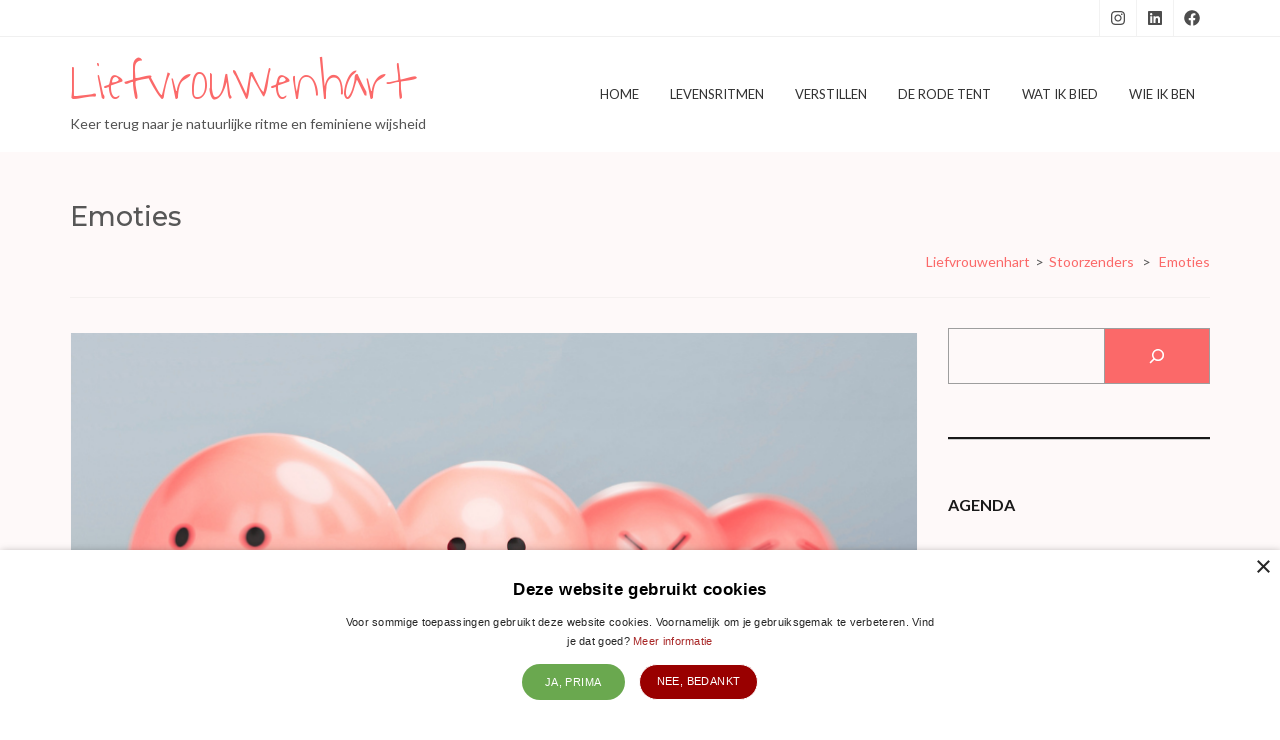

--- FILE ---
content_type: text/html; charset=UTF-8
request_url: https://liefvrouwenhart.nl/stoorzenders/emoties/
body_size: 82431
content:
<!DOCTYPE html>
<html lang="nl-NL">
<head itemscope itemtype="https://schema.org/WebSite">
<meta charset="UTF-8">
<meta name="viewport" content="width=device-width, initial-scale=1">
<link rel="profile" href="https://gmpg.org/xfn/11">
<link rel="pingback" href="https://liefvrouwenhart.nl/xmlrpc.php">

<title>Emoties &#8211; Liefvrouwenhart</title>
<meta name='robots' content='max-image-preview:large' />
<link rel='dns-prefetch' href='//fonts.googleapis.com' />
<link rel="alternate" type="application/rss+xml" title="Liefvrouwenhart &raquo; feed" href="https://liefvrouwenhart.nl/feed/" />
<link rel="alternate" type="application/rss+xml" title="Liefvrouwenhart &raquo; reacties feed" href="https://liefvrouwenhart.nl/comments/feed/" />
<link rel="alternate" title="oEmbed (JSON)" type="application/json+oembed" href="https://liefvrouwenhart.nl/wp-json/oembed/1.0/embed?url=https%3A%2F%2Fliefvrouwenhart.nl%2Fstoorzenders%2Femoties%2F" />
<link rel="alternate" title="oEmbed (XML)" type="text/xml+oembed" href="https://liefvrouwenhart.nl/wp-json/oembed/1.0/embed?url=https%3A%2F%2Fliefvrouwenhart.nl%2Fstoorzenders%2Femoties%2F&#038;format=xml" />
<style id='wp-img-auto-sizes-contain-inline-css' type='text/css'>
img:is([sizes=auto i],[sizes^="auto," i]){contain-intrinsic-size:3000px 1500px}
/*# sourceURL=wp-img-auto-sizes-contain-inline-css */
</style>
<style id='wp-emoji-styles-inline-css' type='text/css'>

	img.wp-smiley, img.emoji {
		display: inline !important;
		border: none !important;
		box-shadow: none !important;
		height: 1em !important;
		width: 1em !important;
		margin: 0 0.07em !important;
		vertical-align: -0.1em !important;
		background: none !important;
		padding: 0 !important;
	}
/*# sourceURL=wp-emoji-styles-inline-css */
</style>
<style id='wp-block-library-inline-css' type='text/css'>
:root{--wp-block-synced-color:#7a00df;--wp-block-synced-color--rgb:122,0,223;--wp-bound-block-color:var(--wp-block-synced-color);--wp-editor-canvas-background:#ddd;--wp-admin-theme-color:#007cba;--wp-admin-theme-color--rgb:0,124,186;--wp-admin-theme-color-darker-10:#006ba1;--wp-admin-theme-color-darker-10--rgb:0,107,160.5;--wp-admin-theme-color-darker-20:#005a87;--wp-admin-theme-color-darker-20--rgb:0,90,135;--wp-admin-border-width-focus:2px}@media (min-resolution:192dpi){:root{--wp-admin-border-width-focus:1.5px}}.wp-element-button{cursor:pointer}:root .has-very-light-gray-background-color{background-color:#eee}:root .has-very-dark-gray-background-color{background-color:#313131}:root .has-very-light-gray-color{color:#eee}:root .has-very-dark-gray-color{color:#313131}:root .has-vivid-green-cyan-to-vivid-cyan-blue-gradient-background{background:linear-gradient(135deg,#00d084,#0693e3)}:root .has-purple-crush-gradient-background{background:linear-gradient(135deg,#34e2e4,#4721fb 50%,#ab1dfe)}:root .has-hazy-dawn-gradient-background{background:linear-gradient(135deg,#faaca8,#dad0ec)}:root .has-subdued-olive-gradient-background{background:linear-gradient(135deg,#fafae1,#67a671)}:root .has-atomic-cream-gradient-background{background:linear-gradient(135deg,#fdd79a,#004a59)}:root .has-nightshade-gradient-background{background:linear-gradient(135deg,#330968,#31cdcf)}:root .has-midnight-gradient-background{background:linear-gradient(135deg,#020381,#2874fc)}:root{--wp--preset--font-size--normal:16px;--wp--preset--font-size--huge:42px}.has-regular-font-size{font-size:1em}.has-larger-font-size{font-size:2.625em}.has-normal-font-size{font-size:var(--wp--preset--font-size--normal)}.has-huge-font-size{font-size:var(--wp--preset--font-size--huge)}.has-text-align-center{text-align:center}.has-text-align-left{text-align:left}.has-text-align-right{text-align:right}.has-fit-text{white-space:nowrap!important}#end-resizable-editor-section{display:none}.aligncenter{clear:both}.items-justified-left{justify-content:flex-start}.items-justified-center{justify-content:center}.items-justified-right{justify-content:flex-end}.items-justified-space-between{justify-content:space-between}.screen-reader-text{border:0;clip-path:inset(50%);height:1px;margin:-1px;overflow:hidden;padding:0;position:absolute;width:1px;word-wrap:normal!important}.screen-reader-text:focus{background-color:#ddd;clip-path:none;color:#444;display:block;font-size:1em;height:auto;left:5px;line-height:normal;padding:15px 23px 14px;text-decoration:none;top:5px;width:auto;z-index:100000}html :where(.has-border-color){border-style:solid}html :where([style*=border-top-color]){border-top-style:solid}html :where([style*=border-right-color]){border-right-style:solid}html :where([style*=border-bottom-color]){border-bottom-style:solid}html :where([style*=border-left-color]){border-left-style:solid}html :where([style*=border-width]){border-style:solid}html :where([style*=border-top-width]){border-top-style:solid}html :where([style*=border-right-width]){border-right-style:solid}html :where([style*=border-bottom-width]){border-bottom-style:solid}html :where([style*=border-left-width]){border-left-style:solid}html :where(img[class*=wp-image-]){height:auto;max-width:100%}:where(figure){margin:0 0 1em}html :where(.is-position-sticky){--wp-admin--admin-bar--position-offset:var(--wp-admin--admin-bar--height,0px)}@media screen and (max-width:600px){html :where(.is-position-sticky){--wp-admin--admin-bar--position-offset:0px}}

/*# sourceURL=wp-block-library-inline-css */
</style><style id='wp-block-heading-inline-css' type='text/css'>
h1:where(.wp-block-heading).has-background,h2:where(.wp-block-heading).has-background,h3:where(.wp-block-heading).has-background,h4:where(.wp-block-heading).has-background,h5:where(.wp-block-heading).has-background,h6:where(.wp-block-heading).has-background{padding:1.25em 2.375em}h1.has-text-align-left[style*=writing-mode]:where([style*=vertical-lr]),h1.has-text-align-right[style*=writing-mode]:where([style*=vertical-rl]),h2.has-text-align-left[style*=writing-mode]:where([style*=vertical-lr]),h2.has-text-align-right[style*=writing-mode]:where([style*=vertical-rl]),h3.has-text-align-left[style*=writing-mode]:where([style*=vertical-lr]),h3.has-text-align-right[style*=writing-mode]:where([style*=vertical-rl]),h4.has-text-align-left[style*=writing-mode]:where([style*=vertical-lr]),h4.has-text-align-right[style*=writing-mode]:where([style*=vertical-rl]),h5.has-text-align-left[style*=writing-mode]:where([style*=vertical-lr]),h5.has-text-align-right[style*=writing-mode]:where([style*=vertical-rl]),h6.has-text-align-left[style*=writing-mode]:where([style*=vertical-lr]),h6.has-text-align-right[style*=writing-mode]:where([style*=vertical-rl]){rotate:180deg}
/*# sourceURL=https://liefvrouwenhart.nl/wp-includes/blocks/heading/style.min.css */
</style>
<style id='wp-block-latest-posts-inline-css' type='text/css'>
.wp-block-latest-posts{box-sizing:border-box}.wp-block-latest-posts.alignleft{margin-right:2em}.wp-block-latest-posts.alignright{margin-left:2em}.wp-block-latest-posts.wp-block-latest-posts__list{list-style:none}.wp-block-latest-posts.wp-block-latest-posts__list li{clear:both;overflow-wrap:break-word}.wp-block-latest-posts.is-grid{display:flex;flex-wrap:wrap}.wp-block-latest-posts.is-grid li{margin:0 1.25em 1.25em 0;width:100%}@media (min-width:600px){.wp-block-latest-posts.columns-2 li{width:calc(50% - .625em)}.wp-block-latest-posts.columns-2 li:nth-child(2n){margin-right:0}.wp-block-latest-posts.columns-3 li{width:calc(33.33333% - .83333em)}.wp-block-latest-posts.columns-3 li:nth-child(3n){margin-right:0}.wp-block-latest-posts.columns-4 li{width:calc(25% - .9375em)}.wp-block-latest-posts.columns-4 li:nth-child(4n){margin-right:0}.wp-block-latest-posts.columns-5 li{width:calc(20% - 1em)}.wp-block-latest-posts.columns-5 li:nth-child(5n){margin-right:0}.wp-block-latest-posts.columns-6 li{width:calc(16.66667% - 1.04167em)}.wp-block-latest-posts.columns-6 li:nth-child(6n){margin-right:0}}:root :where(.wp-block-latest-posts.is-grid){padding:0}:root :where(.wp-block-latest-posts.wp-block-latest-posts__list){padding-left:0}.wp-block-latest-posts__post-author,.wp-block-latest-posts__post-date{display:block;font-size:.8125em}.wp-block-latest-posts__post-excerpt,.wp-block-latest-posts__post-full-content{margin-bottom:1em;margin-top:.5em}.wp-block-latest-posts__featured-image a{display:inline-block}.wp-block-latest-posts__featured-image img{height:auto;max-width:100%;width:auto}.wp-block-latest-posts__featured-image.alignleft{float:left;margin-right:1em}.wp-block-latest-posts__featured-image.alignright{float:right;margin-left:1em}.wp-block-latest-posts__featured-image.aligncenter{margin-bottom:1em;text-align:center}
/*# sourceURL=https://liefvrouwenhart.nl/wp-includes/blocks/latest-posts/style.min.css */
</style>
<style id='wp-block-list-inline-css' type='text/css'>
ol,ul{box-sizing:border-box}:root :where(.wp-block-list.has-background){padding:1.25em 2.375em}
/*# sourceURL=https://liefvrouwenhart.nl/wp-includes/blocks/list/style.min.css */
</style>
<style id='wp-block-search-inline-css' type='text/css'>
.wp-block-search__button{margin-left:10px;word-break:normal}.wp-block-search__button.has-icon{line-height:0}.wp-block-search__button svg{height:1.25em;min-height:24px;min-width:24px;width:1.25em;fill:currentColor;vertical-align:text-bottom}:where(.wp-block-search__button){border:1px solid #ccc;padding:6px 10px}.wp-block-search__inside-wrapper{display:flex;flex:auto;flex-wrap:nowrap;max-width:100%}.wp-block-search__label{width:100%}.wp-block-search.wp-block-search__button-only .wp-block-search__button{box-sizing:border-box;display:flex;flex-shrink:0;justify-content:center;margin-left:0;max-width:100%}.wp-block-search.wp-block-search__button-only .wp-block-search__inside-wrapper{min-width:0!important;transition-property:width}.wp-block-search.wp-block-search__button-only .wp-block-search__input{flex-basis:100%;transition-duration:.3s}.wp-block-search.wp-block-search__button-only.wp-block-search__searchfield-hidden,.wp-block-search.wp-block-search__button-only.wp-block-search__searchfield-hidden .wp-block-search__inside-wrapper{overflow:hidden}.wp-block-search.wp-block-search__button-only.wp-block-search__searchfield-hidden .wp-block-search__input{border-left-width:0!important;border-right-width:0!important;flex-basis:0;flex-grow:0;margin:0;min-width:0!important;padding-left:0!important;padding-right:0!important;width:0!important}:where(.wp-block-search__input){appearance:none;border:1px solid #949494;flex-grow:1;font-family:inherit;font-size:inherit;font-style:inherit;font-weight:inherit;letter-spacing:inherit;line-height:inherit;margin-left:0;margin-right:0;min-width:3rem;padding:8px;text-decoration:unset!important;text-transform:inherit}:where(.wp-block-search__button-inside .wp-block-search__inside-wrapper){background-color:#fff;border:1px solid #949494;box-sizing:border-box;padding:4px}:where(.wp-block-search__button-inside .wp-block-search__inside-wrapper) .wp-block-search__input{border:none;border-radius:0;padding:0 4px}:where(.wp-block-search__button-inside .wp-block-search__inside-wrapper) .wp-block-search__input:focus{outline:none}:where(.wp-block-search__button-inside .wp-block-search__inside-wrapper) :where(.wp-block-search__button){padding:4px 8px}.wp-block-search.aligncenter .wp-block-search__inside-wrapper{margin:auto}.wp-block[data-align=right] .wp-block-search.wp-block-search__button-only .wp-block-search__inside-wrapper{float:right}
/*# sourceURL=https://liefvrouwenhart.nl/wp-includes/blocks/search/style.min.css */
</style>
<style id='wp-block-columns-inline-css' type='text/css'>
.wp-block-columns{box-sizing:border-box;display:flex;flex-wrap:wrap!important}@media (min-width:782px){.wp-block-columns{flex-wrap:nowrap!important}}.wp-block-columns{align-items:normal!important}.wp-block-columns.are-vertically-aligned-top{align-items:flex-start}.wp-block-columns.are-vertically-aligned-center{align-items:center}.wp-block-columns.are-vertically-aligned-bottom{align-items:flex-end}@media (max-width:781px){.wp-block-columns:not(.is-not-stacked-on-mobile)>.wp-block-column{flex-basis:100%!important}}@media (min-width:782px){.wp-block-columns:not(.is-not-stacked-on-mobile)>.wp-block-column{flex-basis:0;flex-grow:1}.wp-block-columns:not(.is-not-stacked-on-mobile)>.wp-block-column[style*=flex-basis]{flex-grow:0}}.wp-block-columns.is-not-stacked-on-mobile{flex-wrap:nowrap!important}.wp-block-columns.is-not-stacked-on-mobile>.wp-block-column{flex-basis:0;flex-grow:1}.wp-block-columns.is-not-stacked-on-mobile>.wp-block-column[style*=flex-basis]{flex-grow:0}:where(.wp-block-columns){margin-bottom:1.75em}:where(.wp-block-columns.has-background){padding:1.25em 2.375em}.wp-block-column{flex-grow:1;min-width:0;overflow-wrap:break-word;word-break:break-word}.wp-block-column.is-vertically-aligned-top{align-self:flex-start}.wp-block-column.is-vertically-aligned-center{align-self:center}.wp-block-column.is-vertically-aligned-bottom{align-self:flex-end}.wp-block-column.is-vertically-aligned-stretch{align-self:stretch}.wp-block-column.is-vertically-aligned-bottom,.wp-block-column.is-vertically-aligned-center,.wp-block-column.is-vertically-aligned-top{width:100%}
/*# sourceURL=https://liefvrouwenhart.nl/wp-includes/blocks/columns/style.min.css */
</style>
<style id='wp-block-paragraph-inline-css' type='text/css'>
.is-small-text{font-size:.875em}.is-regular-text{font-size:1em}.is-large-text{font-size:2.25em}.is-larger-text{font-size:3em}.has-drop-cap:not(:focus):first-letter{float:left;font-size:8.4em;font-style:normal;font-weight:100;line-height:.68;margin:.05em .1em 0 0;text-transform:uppercase}body.rtl .has-drop-cap:not(:focus):first-letter{float:none;margin-left:.1em}p.has-drop-cap.has-background{overflow:hidden}:root :where(p.has-background){padding:1.25em 2.375em}:where(p.has-text-color:not(.has-link-color)) a{color:inherit}p.has-text-align-left[style*="writing-mode:vertical-lr"],p.has-text-align-right[style*="writing-mode:vertical-rl"]{rotate:180deg}
/*# sourceURL=https://liefvrouwenhart.nl/wp-includes/blocks/paragraph/style.min.css */
</style>
<style id='wp-block-separator-inline-css' type='text/css'>
@charset "UTF-8";.wp-block-separator{border:none;border-top:2px solid}:root :where(.wp-block-separator.is-style-dots){height:auto;line-height:1;text-align:center}:root :where(.wp-block-separator.is-style-dots):before{color:currentColor;content:"···";font-family:serif;font-size:1.5em;letter-spacing:2em;padding-left:2em}.wp-block-separator.is-style-dots{background:none!important;border:none!important}
/*# sourceURL=https://liefvrouwenhart.nl/wp-includes/blocks/separator/style.min.css */
</style>
<style id='wp-block-spacer-inline-css' type='text/css'>
.wp-block-spacer{clear:both}
/*# sourceURL=https://liefvrouwenhart.nl/wp-includes/blocks/spacer/style.min.css */
</style>
<style id='global-styles-inline-css' type='text/css'>
:root{--wp--preset--aspect-ratio--square: 1;--wp--preset--aspect-ratio--4-3: 4/3;--wp--preset--aspect-ratio--3-4: 3/4;--wp--preset--aspect-ratio--3-2: 3/2;--wp--preset--aspect-ratio--2-3: 2/3;--wp--preset--aspect-ratio--16-9: 16/9;--wp--preset--aspect-ratio--9-16: 9/16;--wp--preset--color--black: #000000;--wp--preset--color--cyan-bluish-gray: #abb8c3;--wp--preset--color--white: #ffffff;--wp--preset--color--pale-pink: #f78da7;--wp--preset--color--vivid-red: #cf2e2e;--wp--preset--color--luminous-vivid-orange: #ff6900;--wp--preset--color--luminous-vivid-amber: #fcb900;--wp--preset--color--light-green-cyan: #7bdcb5;--wp--preset--color--vivid-green-cyan: #00d084;--wp--preset--color--pale-cyan-blue: #8ed1fc;--wp--preset--color--vivid-cyan-blue: #0693e3;--wp--preset--color--vivid-purple: #9b51e0;--wp--preset--gradient--vivid-cyan-blue-to-vivid-purple: linear-gradient(135deg,rgb(6,147,227) 0%,rgb(155,81,224) 100%);--wp--preset--gradient--light-green-cyan-to-vivid-green-cyan: linear-gradient(135deg,rgb(122,220,180) 0%,rgb(0,208,130) 100%);--wp--preset--gradient--luminous-vivid-amber-to-luminous-vivid-orange: linear-gradient(135deg,rgb(252,185,0) 0%,rgb(255,105,0) 100%);--wp--preset--gradient--luminous-vivid-orange-to-vivid-red: linear-gradient(135deg,rgb(255,105,0) 0%,rgb(207,46,46) 100%);--wp--preset--gradient--very-light-gray-to-cyan-bluish-gray: linear-gradient(135deg,rgb(238,238,238) 0%,rgb(169,184,195) 100%);--wp--preset--gradient--cool-to-warm-spectrum: linear-gradient(135deg,rgb(74,234,220) 0%,rgb(151,120,209) 20%,rgb(207,42,186) 40%,rgb(238,44,130) 60%,rgb(251,105,98) 80%,rgb(254,248,76) 100%);--wp--preset--gradient--blush-light-purple: linear-gradient(135deg,rgb(255,206,236) 0%,rgb(152,150,240) 100%);--wp--preset--gradient--blush-bordeaux: linear-gradient(135deg,rgb(254,205,165) 0%,rgb(254,45,45) 50%,rgb(107,0,62) 100%);--wp--preset--gradient--luminous-dusk: linear-gradient(135deg,rgb(255,203,112) 0%,rgb(199,81,192) 50%,rgb(65,88,208) 100%);--wp--preset--gradient--pale-ocean: linear-gradient(135deg,rgb(255,245,203) 0%,rgb(182,227,212) 50%,rgb(51,167,181) 100%);--wp--preset--gradient--electric-grass: linear-gradient(135deg,rgb(202,248,128) 0%,rgb(113,206,126) 100%);--wp--preset--gradient--midnight: linear-gradient(135deg,rgb(2,3,129) 0%,rgb(40,116,252) 100%);--wp--preset--font-size--small: 13px;--wp--preset--font-size--medium: 20px;--wp--preset--font-size--large: 36px;--wp--preset--font-size--x-large: 42px;--wp--preset--spacing--20: 0.44rem;--wp--preset--spacing--30: 0.67rem;--wp--preset--spacing--40: 1rem;--wp--preset--spacing--50: 1.5rem;--wp--preset--spacing--60: 2.25rem;--wp--preset--spacing--70: 3.38rem;--wp--preset--spacing--80: 5.06rem;--wp--preset--shadow--natural: 6px 6px 9px rgba(0, 0, 0, 0.2);--wp--preset--shadow--deep: 12px 12px 50px rgba(0, 0, 0, 0.4);--wp--preset--shadow--sharp: 6px 6px 0px rgba(0, 0, 0, 0.2);--wp--preset--shadow--outlined: 6px 6px 0px -3px rgb(255, 255, 255), 6px 6px rgb(0, 0, 0);--wp--preset--shadow--crisp: 6px 6px 0px rgb(0, 0, 0);}:where(.is-layout-flex){gap: 0.5em;}:where(.is-layout-grid){gap: 0.5em;}body .is-layout-flex{display: flex;}.is-layout-flex{flex-wrap: wrap;align-items: center;}.is-layout-flex > :is(*, div){margin: 0;}body .is-layout-grid{display: grid;}.is-layout-grid > :is(*, div){margin: 0;}:where(.wp-block-columns.is-layout-flex){gap: 2em;}:where(.wp-block-columns.is-layout-grid){gap: 2em;}:where(.wp-block-post-template.is-layout-flex){gap: 1.25em;}:where(.wp-block-post-template.is-layout-grid){gap: 1.25em;}.has-black-color{color: var(--wp--preset--color--black) !important;}.has-cyan-bluish-gray-color{color: var(--wp--preset--color--cyan-bluish-gray) !important;}.has-white-color{color: var(--wp--preset--color--white) !important;}.has-pale-pink-color{color: var(--wp--preset--color--pale-pink) !important;}.has-vivid-red-color{color: var(--wp--preset--color--vivid-red) !important;}.has-luminous-vivid-orange-color{color: var(--wp--preset--color--luminous-vivid-orange) !important;}.has-luminous-vivid-amber-color{color: var(--wp--preset--color--luminous-vivid-amber) !important;}.has-light-green-cyan-color{color: var(--wp--preset--color--light-green-cyan) !important;}.has-vivid-green-cyan-color{color: var(--wp--preset--color--vivid-green-cyan) !important;}.has-pale-cyan-blue-color{color: var(--wp--preset--color--pale-cyan-blue) !important;}.has-vivid-cyan-blue-color{color: var(--wp--preset--color--vivid-cyan-blue) !important;}.has-vivid-purple-color{color: var(--wp--preset--color--vivid-purple) !important;}.has-black-background-color{background-color: var(--wp--preset--color--black) !important;}.has-cyan-bluish-gray-background-color{background-color: var(--wp--preset--color--cyan-bluish-gray) !important;}.has-white-background-color{background-color: var(--wp--preset--color--white) !important;}.has-pale-pink-background-color{background-color: var(--wp--preset--color--pale-pink) !important;}.has-vivid-red-background-color{background-color: var(--wp--preset--color--vivid-red) !important;}.has-luminous-vivid-orange-background-color{background-color: var(--wp--preset--color--luminous-vivid-orange) !important;}.has-luminous-vivid-amber-background-color{background-color: var(--wp--preset--color--luminous-vivid-amber) !important;}.has-light-green-cyan-background-color{background-color: var(--wp--preset--color--light-green-cyan) !important;}.has-vivid-green-cyan-background-color{background-color: var(--wp--preset--color--vivid-green-cyan) !important;}.has-pale-cyan-blue-background-color{background-color: var(--wp--preset--color--pale-cyan-blue) !important;}.has-vivid-cyan-blue-background-color{background-color: var(--wp--preset--color--vivid-cyan-blue) !important;}.has-vivid-purple-background-color{background-color: var(--wp--preset--color--vivid-purple) !important;}.has-black-border-color{border-color: var(--wp--preset--color--black) !important;}.has-cyan-bluish-gray-border-color{border-color: var(--wp--preset--color--cyan-bluish-gray) !important;}.has-white-border-color{border-color: var(--wp--preset--color--white) !important;}.has-pale-pink-border-color{border-color: var(--wp--preset--color--pale-pink) !important;}.has-vivid-red-border-color{border-color: var(--wp--preset--color--vivid-red) !important;}.has-luminous-vivid-orange-border-color{border-color: var(--wp--preset--color--luminous-vivid-orange) !important;}.has-luminous-vivid-amber-border-color{border-color: var(--wp--preset--color--luminous-vivid-amber) !important;}.has-light-green-cyan-border-color{border-color: var(--wp--preset--color--light-green-cyan) !important;}.has-vivid-green-cyan-border-color{border-color: var(--wp--preset--color--vivid-green-cyan) !important;}.has-pale-cyan-blue-border-color{border-color: var(--wp--preset--color--pale-cyan-blue) !important;}.has-vivid-cyan-blue-border-color{border-color: var(--wp--preset--color--vivid-cyan-blue) !important;}.has-vivid-purple-border-color{border-color: var(--wp--preset--color--vivid-purple) !important;}.has-vivid-cyan-blue-to-vivid-purple-gradient-background{background: var(--wp--preset--gradient--vivid-cyan-blue-to-vivid-purple) !important;}.has-light-green-cyan-to-vivid-green-cyan-gradient-background{background: var(--wp--preset--gradient--light-green-cyan-to-vivid-green-cyan) !important;}.has-luminous-vivid-amber-to-luminous-vivid-orange-gradient-background{background: var(--wp--preset--gradient--luminous-vivid-amber-to-luminous-vivid-orange) !important;}.has-luminous-vivid-orange-to-vivid-red-gradient-background{background: var(--wp--preset--gradient--luminous-vivid-orange-to-vivid-red) !important;}.has-very-light-gray-to-cyan-bluish-gray-gradient-background{background: var(--wp--preset--gradient--very-light-gray-to-cyan-bluish-gray) !important;}.has-cool-to-warm-spectrum-gradient-background{background: var(--wp--preset--gradient--cool-to-warm-spectrum) !important;}.has-blush-light-purple-gradient-background{background: var(--wp--preset--gradient--blush-light-purple) !important;}.has-blush-bordeaux-gradient-background{background: var(--wp--preset--gradient--blush-bordeaux) !important;}.has-luminous-dusk-gradient-background{background: var(--wp--preset--gradient--luminous-dusk) !important;}.has-pale-ocean-gradient-background{background: var(--wp--preset--gradient--pale-ocean) !important;}.has-electric-grass-gradient-background{background: var(--wp--preset--gradient--electric-grass) !important;}.has-midnight-gradient-background{background: var(--wp--preset--gradient--midnight) !important;}.has-small-font-size{font-size: var(--wp--preset--font-size--small) !important;}.has-medium-font-size{font-size: var(--wp--preset--font-size--medium) !important;}.has-large-font-size{font-size: var(--wp--preset--font-size--large) !important;}.has-x-large-font-size{font-size: var(--wp--preset--font-size--x-large) !important;}
:where(.wp-block-columns.is-layout-flex){gap: 2em;}:where(.wp-block-columns.is-layout-grid){gap: 2em;}
/*# sourceURL=global-styles-inline-css */
</style>
<style id='core-block-supports-inline-css' type='text/css'>
.wp-container-core-columns-is-layout-9d6595d7{flex-wrap:nowrap;}
/*# sourceURL=core-block-supports-inline-css */
</style>

<style id='classic-theme-styles-inline-css' type='text/css'>
/*! This file is auto-generated */
.wp-block-button__link{color:#fff;background-color:#32373c;border-radius:9999px;box-shadow:none;text-decoration:none;padding:calc(.667em + 2px) calc(1.333em + 2px);font-size:1.125em}.wp-block-file__button{background:#32373c;color:#fff;text-decoration:none}
/*# sourceURL=/wp-includes/css/classic-themes.min.css */
</style>
<link rel='stylesheet' id='kalon-pro-google-fonts-css' href='https://fonts.googleapis.com/css?family=Lato%3A100%2C100italic%2C300%2C300italic%2Cregular%2Citalic%2C700%2C700italic%2C900%2C900italic%7CNunito+Sans%3A200%2C200italic%2C300%2C300italic%2Cregular%2Citalic%2C600%2C600italic%2C700%2C700italic%2C800%2C800italic%2C900%2C900italic%7CLusitana%3Aregular%2C700%7CWaiting+for+the+Sunrise%3Aregular%7CMontserrat%3A500%7CLato%3Aregular%7CMontserrat%3Aregular&#038;subset' type='text/css' media='all' />
<link rel='stylesheet' id='owl-carousel-css' href='https://liefvrouwenhart.nl/wp-content/themes/kalon-pro/css/owl.carousel.min.css?ver=6.9' type='text/css' media='all' />
<link rel='stylesheet' id='owl-theme-default-css' href='https://liefvrouwenhart.nl/wp-content/themes/kalon-pro/css/owl.theme.default.min.css?ver=6.9' type='text/css' media='all' />
<link rel='stylesheet' id='animate-css-css' href='https://liefvrouwenhart.nl/wp-content/themes/kalon-pro/css/animate.min.css?ver=6.9' type='text/css' media='all' />
<link rel='stylesheet' id='kalon-pro-style-css' href='https://liefvrouwenhart.nl/wp-content/themes/kalon-pro/style.css?ver=1.2.8' type='text/css' media='all' />
<link rel='stylesheet' id='jquery-fancybox-css' href='https://liefvrouwenhart.nl/wp-content/themes/kalon-pro/css/jquery.fancybox.min.css?ver=3.5.7' type='text/css' media='all' />
<script type="text/javascript" src="https://liefvrouwenhart.nl/wp-includes/js/jquery/jquery.min.js?ver=3.7.1" id="jquery-core-js"></script>
<script type="text/javascript" src="https://liefvrouwenhart.nl/wp-includes/js/jquery/jquery-migrate.min.js?ver=3.4.1" id="jquery-migrate-js"></script>
<link rel="https://api.w.org/" href="https://liefvrouwenhart.nl/wp-json/" /><link rel="alternate" title="JSON" type="application/json" href="https://liefvrouwenhart.nl/wp-json/wp/v2/pages/149" /><link rel="EditURI" type="application/rsd+xml" title="RSD" href="https://liefvrouwenhart.nl/xmlrpc.php?rsd" />
<meta name="generator" content="WordPress 6.9" />
<link rel="canonical" href="https://liefvrouwenhart.nl/stoorzenders/emoties/" />
<link rel='shortlink' href='https://liefvrouwenhart.nl/?p=149' />
<script id='pixel-script-poptin' src='https://cdn.popt.in/pixel.js?id=a2d140950e316' async='true'></script> <script>(()=>{var o=[],i={};["on","off","toggle","show"].forEach((l=>{i[l]=function(){o.push([l,arguments])}})),window.Boxzilla=i,window.boxzilla_queue=o})();</script><link rel="icon" href="https://liefvrouwenhart.nl/wp-content/uploads/2024/10/cropped-pictogram-6-1-32x32.png" sizes="32x32" />
<link rel="icon" href="https://liefvrouwenhart.nl/wp-content/uploads/2024/10/cropped-pictogram-6-1-192x192.png" sizes="192x192" />
<link rel="apple-touch-icon" href="https://liefvrouwenhart.nl/wp-content/uploads/2024/10/cropped-pictogram-6-1-180x180.png" />
<meta name="msapplication-TileImage" content="https://liefvrouwenhart.nl/wp-content/uploads/2024/10/cropped-pictogram-6-1-270x270.png" />
<style type='text/css' media='all'>        :root {
            --primary-color: #fb6969;
            --primary-color-rgb: 251, 105, 105;
            --font-color: #575757;
            --font-color-rgb: 87, 87, 87;
            --primary-font: Lato;
        }
    
    .site-header .site-branding .site-title,
    .mobile-site-title{
        font-family: Waiting for the Sunrise;
    }

    .site-content{
        background: #fef9f9;
    }
    body{
    	font-size: 17px;
    	line-height: 30px;
    	color: #575757;
    	font-family: Lato;
        font-weight: 400;
        font-style: normal;
        background: url() #ffffff;
    }
    
    a {
        color: #fb6969;
    }

    a:hover,
    a:focus,
    a:active {
        color: #fb6969;
    }

    .main-navigation li a:hover,
    .main-navigation li a:focus .main-navigation .current-menu-item > a,
    .main-navigation li:hover > a, .main-navigation li:focus > a,
    .header-top .social-networks li .fa:hover{
        color: #fb6969;
    }
    
    .post .category{
    	color: #fb6969;
    }
    
    .post .category a:hover,
    .post .category a:focus{
    	color: #575757;
    }
    
    .post .read-more{
    	color: #fb6969;
    	border: 1px solid #575757;
    }
    
    .post .read-more:hover,
    .post .read-more:foucs{
        background: #575757;
    }

    /* post/page title */
    #primary .post .entry-title,
    #primary .page .entry-title,
    .page-header .page-title{
    	font-size: 27px;
    	line-height: 30px;
    	color: #575757;
    	font-family: Montserrat;
        font-weight: 500;
        font-style: normal;
    }

    .post .entry-title a,
    .page .entry-title a{
    	color: #575757;
    }
    
    /*styling for color scheme*/
    /* Post title with link */
    #primary .post .entry-title a:hover,
    #primary .page .entry-title a:hover,
    #primary .post .entry-title a:focus,
    #primary .page .entry-title a:focus{
	   color: #fb6969;
    }
    
    .post .entry-meta span a{
        color: #575757;
    }

    .post .entry-meta span a:hover,
    .post .entry-meta span a:focus{
    	color: #fb6969;
    }

    .post .read-more:hover {
        background: #fb6969;
        border: 1px solid #fb6969;
    }
    
    /*WIDGET-AREA*/
    .widget {
        font-size: 16px;
        line-height: 24px;
        font-family: Lato;
        font-weight: 400;
        font-style: normal;
        color: #191919;
    }
        
    .widget-area .widget .widget-title,
    .site-footer .widget-title {
        color: #191919;
        font-size: 18px;
        line-height: 22px;
        font-family: Montserrat;
        font-weight: 400;
        font-style: normal;
    }
    
    /*this is for widget post title*/
    .widget-area .widget.widget_kalon_pro_popular_post .entry-header .entry-title a,
    .widget-area .widget.widget_kalon_pro_recent_post .entry-header .entry-title a,
    .widget-area .widget.widget_kalon_pro_category_post .entry-title a,
    .widget-area .widget.widget_kalon_pro_author_post .entry-title a{
    	color: #191919;
        font-size: 14px;
        line-height: 18px;
        font-family: Montserrat;
        font-weight: 400;
        font-style: normal;;
    }
    
    .widget-area .widget.widget_search input[type="submit"]:hover{
    	background: #fb6969;
    }
    
    .widget-area .widget ul li a{
    	color: #191919;
    }
    
    .widget-area .widget ul li a:hover{
    	color: #fb6969;
    }
    
    .widget-area .widget.widget_tag_cloud .tagcloud a:hover,
    .widget-area .widget.widget_tag_cloud .tagcloud a:focus{
    	background: #fb6969;
    }
    
    .navigation.pagination .page-numbers.current,
    .navigation.pagination .page-numbers:hover{
    	background: #fb6969;
    }
    
    .site-footer .footer-b .social-networks li a:hover,
    .site-footer .footer-b .social-networks li a:focus{
    	color: #fb6969;
    }
    
    .site-footer .site-info a:hover{
        color: #fb6969;
    }
    
    .error404 .site-content .error-page span{
        color: #fb6969;
    }
    
    .error404 .site-content .error-page ul li a{
        color: #fb6969;
    }
    
    button,
    input[type="button"],
    input[type="reset"],
    input[type="submit"] {
    	background: #fb6969;
    }

    /* H1 content */
    .post .entry-content h1,
    .page .entry-content h1{
        font-family: Montserrat;
        font-size: 36px;
        font-weight: 400;
        font-style: normal;
        line-height: 40px;
        color: #575757;
    }
    
    /* H2 content */
    .post .entry-content h2,
    .page .entry-content h2{
        font-family: Montserrat;
        font-size: 27px;
        font-weight: 400;
        font-style: normal;
        line-height: 30px;
        color: #575757;
    }
    
    /* H3 content */
    .post .entry-content h3,
    .page .entry-content h3{
        font-family: Montserrat;
        font-size: 22px;
        font-weight: 400;
        font-style: normal;
        line-height: 25px;
        color: #575757;
    }
    
    /* H4 content */
    .post .entry-content h4,
    .page .entry-content h4{
        font-family: Montserrat;
        font-size: 20px;
        font-weight: 400;
        font-style: normal;
        line-height: 24px;
        color: #575757;
    }
    
    /* H5 content */
    .post .entry-content h5,
    .page .entry-content h5{
        font-family: Montserrat;
        font-size: 18px;
        font-weight: 400;
        font-style: normal;
        line-height: 22px;
        color: #575757;
    }
    
    /* H6 content */
    .post .entry-content h6,
    .page .entry-content h6{
        font-family: Lato;
        font-size: 14px;
        font-weight: 400;
        font-style: normal;
        line-height: 16px;
        color: #575757;
    }

    .widget-area .widget.widget_kalon_pro_twitter_feeds_widget ul li a,
    .header-bottom .site-branding .site-title a{
        color: #fb6969;
    }
    
    .banner-text .text .read-more:hover,
    .banner-text .text .read-more:focus{
        background: #fb6969;  
    }
    
    .widget-area .widget.widget_kalon_pro_popular_post .entry-header .entry-title a:hover,
    .widget-area .widget.widget_kalon_pro_recent_post .entry-header .entry-title a:hover,
    .widget-area .widget.widget_kalon_pro_category_post .entry-title a:hover,
    .widget-area .widget.widget_kalon_pro_author_post .entry-title a:hover,
    .widget-area .widget.widget_kalon_pro_popular_post .entry-header .entry-title a:focus,
    .widget-area .widget.widget_kalon_pro_recent_post .entry-header .entry-title a:focus,
    .widget-area .widget.widget_kalon_pro_category_post .entry-title a:focus,
    .widget-area .widget.widget_kalon_pro_author_post .entry-title a:focus{
        color: #fb6969;    
    }
    
    .widget-area .widget.widget_kalon_pro_social_links ul li a{
	   border: 1px solid #fb6969;
       color: #fb6969;
    }
    
    .widget-area .widget.widget_kalon_pro_social_links ul li a:hover,
    .widget-area .widget.widget_kalon_pro_social_links ul li a:focus{
        background: #fb6969;
    }
    
    .widget-area .widget.widget_rss ul li a,
    .widget-area .widget.widget_text ul li a{
        color: #fb6969;
    }
    
    .single-post .tags a{
        color: #fb6969;
    }
    
    .single-post .tags a:hover,
    .single-post .tags a:focus{
    	color: #575757;
    }
    
    .post-section .widget ul li .entry-title a:hover,
    .post-section .widget ul li .entry-title a:focus,
    .post-section .widget ul li .entry-meta a:hover,
    .post-section .widget ul li .entry-meta a:focus{
        color: #fb6969;
    }
    
    .comment-respond form input[type="submit"]{
        background: #fb6969;
    }
    
    #primary .post .entry-content .rara_accordian .rara_accordian_title,
    #primary .page .entry-content .rara_accordian .rara_accordian_title{
        background: #fb6969;
    }
    
    #primary .post .entry-content .rara_accordian,
    #primary .page .entry-content .rara_accordian{
        border: 1px solid #fb6969;
    }
    
    #primary .entry-content .rara_call_to_action_button{
        background: #fb6969;
    }
    
    #primary .entry-content .social-shortcode a{
        border: 1px solid #fb6969;
        color: #fb6969;
    }
    
    #primary .entry-content .social-shortcode a:hover,
    #primary .entry-content .social-shortcode a:focus{
        background: #fb6969;
    }
    
    #primary .entry-content .rara_tab_wrap .rara_tab_group .tab-title{
        border: 1px solid #fb6969;
    }
    
    #primary .entry-content .rara_tab_wrap .rara_tab_group .tab-title.active,
    #primary .entry-content .rara_tab_wrap .rara_tab_group .tab-title:hover,
    #primary .entry-content .rara_tab_wrap .rara_tab_group .tab-title:focus{
        background: #fb6969;
    }
    
    .rara_toggle .rara_toggle_title{
        background: #fb6969;
    }
    
    .rara_toggle{
        border: 1px solid #fb6969;
    }
    
    .site-header.three .header-top .email:hover,
    .site-header.three .header-top .email:focus{
        color: #fb6969; 
    }
    
    .site-header.three .header-bottom,
    .site-header.five .header-bottom{
        background: #fb6969;
    }
    
    .site-header.three .main-navigation ul ul li a:hover,
    .site-header.three .main-navigation ul ul li a:focus,
    .site-header.three .main-navigation ul ul li:hover > a,
    .site-header.three .main-navigation ul ul li:focus > a,
    .site-header.five .main-navigation ul ul li a:hover,
    .site-header.five .main-navigation ul ul li a:focus,
    .site-header.five .main-navigation ul ul li:hover > a,
    .site-header.five .main-navigation ul ul li:focus > a{
        background: #fb6969;
    }
    
    .site-header.four .header-top .contact-info li a:hover,
    .site-header.four .header-top .contact-info li a:focus{
        color: #fb6969;
    }
    
    .site-header.five .header-top .right-panel .phone a:hover,
    .site-header.five .header-top .right-panel .email a:hover,
    .site-header.five .header-top .right-panel .phone a:focus,
    .site-header.five .header-top .right-panel .email a:focus{
        color: #fb6969;
    }
    
    .site-header.seven .contact-info li a:hover,
    .site-header.seven .contact-info li a:focus,
    .site-header.seven .social-networks li .fa:hover,
    .site-header.seven .social-networks li .fa:focus{
        color: #fb6969;
    }
    
    .site-header.eight .header-top .email:hover,
    .site-header.eight .header-top .email:focus{
        color: #fb6969;
    }
    
    .site-header.eight .header-top .social-networks li a .fa:hover,
    .site-header.eight .header-top .social-networks li a .fa:focus{
        background: #fb6969;
    }
    
    .site-header.eight .main-navigation ul li a:hover,
    .site-header.eight .main-navigation ul li a:focus,
    .site-header.eight .main-navigation ul li:hover > a,
    .site-header.eight .main-navigation ul li:focus > a,
    .site-header.eight .main-navigation ul .current-menu-item a{
        background: #fb6969;
    }
    
    .site-header.nine .site-branding,
    .site-header.ten .site-branding{
        background: #fb6969;
    }
    
    .site-header.nine .main-navigation ul li a:hover,
    .site-header.nine .main-navigation ul li a:focus,
    .site-header.nine .main-navigation ul .current-menu-item a{
        color: #fb6969;;
    }
    
    .site-header.nine .main-navigation ul ul li a:hover,
    .site-header.nine .main-navigation ul ul li a:focus,
    .site-header.nine .main-navigation ul ul li:hover > a,
    .site-header.nine .main-navigation ul ul li:focus > a{
        background: #fb6969;
    }
    
    .site-header.nine .main-navigation ul ul{
        border-top: 2px solid #fb6969;
    }
    
    .site-header.ten .email:hover,
    .site-header.ten .phone:hover,
    .site-header.ten .email:focus,
    .site-header.ten .phone:focus{
        color: #fb6969;
    }
    
    .site-header.ten .header-top .social-networks .fa{
        background: #fb6969;
    }
    
    .site-header.ten .main-navigation ul li a:hover,
    .site-header.ten .main-navigation ul li a:focus,
    .site-header.ten .main-navigation ul .current-menu-item a{
        color: #fb6969;
    }
    
    .site-header.ten .main-navigation ul ul li a:hover,
    .site-header.ten .main-navigation ul ul li a:focus,
    .site-header.ten .main-navigation ul ul li:hover > a,
    .site-header.ten .main-navigation ul ul li:focus > a{
        background: #fb6969;
    }
    
    .site-header.ten .main-navigation ul ul{
        border-top: 2px solid #fb6969;
    }
    
    #load-posts a{
        background: #fb6969;
    }

    .site-header.one .header-top,
    .site-header.six .header-top,
    .site-header.ten .header-bottom{
        background: rgba(251, 105, 105, 0.3);    }

    .site-footer .footer-b{
        background: rgba(255, 255, 255, 0.3);    }

    .kalon-chic .site-footer .footer-b{
        background: #ffffff;
    }

    .mobile-menu .phone-holder a:hover,
    .mobile-menu .email-holder a:hover,
    .mobile-menu .phone-holder a:focus,
    .mobile-menu .email-holder a:focus{
        color: #fb6969;
    }

    .mobile-menu .social-networks li a:hover,
    .mobile-menu .social-networks li a:focus{
        color: #fb6969;
        border-color: #fb6969;
    }

    .mobile-main-navigation ul li a:hover,
    .mobile-main-navigation ul li a:focus,
    .mobile-main-navigation ul li:hover > a,
    .mobile-main-navigation ul li:focus > a,
    .mobile-main-navigation ul .current-menu-item > a,
    .mobile-main-navigation ul .current-menu-ancestor > a,
    .mobile-main-navigation ul .current_page_item > a,
    .mobile-main-navigation ul .current_page_ancestor > a{
        color: #fb6969;
    }
    
    .kalon-chic .post .read-more::after,
    .post .read-more:after{
        background: url("data:image/svg+xml;charset=utf8,%3Csvg xmlns='http://www.w3.org/2000/svg' fill='%23fb6969' viewBox='0 0 448 512'%3E%3Cpath d='M340.485 366l99.03-99.029c4.686-4.686 4.686-12.284 0-16.971l-99.03-99.029c-7.56-7.56-20.485-2.206-20.485 8.485v71.03H12c-6.627 0-12 5.373-12 12v32c0 6.627 5.373 12 12 12h308v71.03c0 10.689 12.926 16.043 20.485 8.484z'/%3E%3C/svg%3E") center center no-repeat
    }

        
    
    </style></head>

<body class="wp-singular page-template-default page page-id-149 page-child parent-pageid-2 wp-theme-kalon-pro group-blog rightsidebar" itemscope itemtype="https://schema.org/WebPage">
<div id="page" class="site">
    <div id="mobile-masthead" class="mobile-site-header">
        
        <div class="container">
            <div class="mobile-site-branding">
                                <p class="mobile-site-title site-title" itemprop="name"><a href="https://liefvrouwenhart.nl/" rel="home" itemprop="url">Liefvrouwenhart</a></p>
                                        <p class="mobile-site-description site-description" itemprop="description">Keer terug naar je natuurlijke ritme en feminiene wijsheid</p>
                                    </div> <!-- .mobile-site-branding -->
                <div id="btn-mobile-opener">
    	<span></span>
    	<span></span>
    	<span></span>
	</div>
                <div class="mobile-menu">
                <form role="search" method="get" class="search-form" action="https://liefvrouwenhart.nl/">
				<label>
					<span class="screen-reader-text">Zoeken naar:</span>
					<input type="search" class="search-field" placeholder="Zoeken &hellip;" value="" name="s" />
				</label>
				<input type="submit" class="search-submit" value="Zoeken" />
			</form>                <nav id="mobile-site-navigation" class="mobile-main-navigation" role="navigation" itemscope itemtype="https://schema.org/SiteNavigationElement">
                    <div class="menu">
                        <div class="menu-primair-menu-container"><ul id="menu-primair-menu" class=""><li id="menu-item-14" class="menu-item menu-item-type-custom menu-item-object-custom menu-item-home menu-item-has-children menu-item-14"><a href="https://liefvrouwenhart.nl">Home</a>
<ul class="sub-menu">
	<li id="menu-item-10234" class="menu-item menu-item-type-post_type menu-item-object-page menu-item-10234"><a href="https://liefvrouwenhart.nl/zuiver-kompas/">&#8211; Zuiver Kompas</a></li>
</ul>
</li>
<li id="menu-item-9369" class="menu-item menu-item-type-post_type menu-item-object-page menu-item-9369"><a href="https://liefvrouwenhart.nl/levensritmen/">Levensritmen</a></li>
<li id="menu-item-9329" class="menu-item menu-item-type-post_type menu-item-object-page menu-item-9329"><a href="https://liefvrouwenhart.nl/verstillen/">Verstillen</a></li>
<li id="menu-item-10758" class="menu-item menu-item-type-post_type menu-item-object-page menu-item-has-children menu-item-10758"><a href="https://liefvrouwenhart.nl/de-rode-tent/">De Rode Tent</a>
<ul class="sub-menu">
	<li id="menu-item-10654" class="menu-item menu-item-type-post_type menu-item-object-page menu-item-10654"><a href="https://liefvrouwenhart.nl/de-rode-tent/">&#8211; Vrouwenruimte</a></li>
	<li id="menu-item-9464" class="menu-item menu-item-type-post_type menu-item-object-page menu-item-9464"><a href="https://liefvrouwenhart.nl/zachte-kracht/">&#8211; Zachte kracht</a></li>
	<li id="menu-item-9340" class="menu-item menu-item-type-post_type menu-item-object-page menu-item-9340"><a href="https://liefvrouwenhart.nl/de-crone/">&#8211; De Crone</a></li>
</ul>
</li>
<li id="menu-item-7130" class="menu-item menu-item-type-post_type menu-item-object-page menu-item-has-children menu-item-7130"><a href="https://liefvrouwenhart.nl/activiteiten/">Wat ik bied</a>
<ul class="sub-menu">
	<li id="menu-item-7133" class="menu-item menu-item-type-post_type menu-item-object-page menu-item-7133"><a href="https://liefvrouwenhart.nl/activiteiten/">&#8211; Activiteiten</a></li>
	<li id="menu-item-233" class="menu-item menu-item-type-post_type menu-item-object-page menu-item-233"><a href="https://liefvrouwenhart.nl/agenda/">&#8211; Agenda</a></li>
	<li id="menu-item-7235" class="menu-item menu-item-type-post_type menu-item-object-page menu-item-7235"><a href="https://liefvrouwenhart.nl/?page_id=8">&#8211; Nieuws &#038; blogs</a></li>
	<li id="menu-item-7504" class="menu-item menu-item-type-post_type menu-item-object-page menu-item-7504"><a href="https://liefvrouwenhart.nl/inspiratiemail/">&#8211; Inspiratiemail</a></li>
	<li id="menu-item-9898" class="menu-item menu-item-type-post_type menu-item-object-page menu-item-9898"><a href="https://liefvrouwenhart.nl/gratis/">&#8211; Gratis</a></li>
	<li id="menu-item-9368" class="menu-item menu-item-type-post_type menu-item-object-page menu-item-9368"><a href="https://liefvrouwenhart.nl/informatiebank/">&#8211; Informatiebank Hartkloppingen / Interne Onrust</a></li>
</ul>
</li>
<li id="menu-item-9781" class="menu-item menu-item-type-post_type menu-item-object-page menu-item-has-children menu-item-9781"><a href="https://liefvrouwenhart.nl/ditty-mooij/">Wie ik ben</a>
<ul class="sub-menu">
	<li id="menu-item-9364" class="menu-item menu-item-type-post_type menu-item-object-page menu-item-9364"><a href="https://liefvrouwenhart.nl/ditty-mooij/">&#8211; Ditty Mooij</a></li>
	<li id="menu-item-8746" class="menu-item menu-item-type-post_type menu-item-object-page menu-item-has-children menu-item-8746"><a href="https://liefvrouwenhart.nl/slowsteps/">&#8211; Slow Steps</a>
	<ul class="sub-menu">
		<li id="menu-item-8759" class="menu-item menu-item-type-post_type menu-item-object-page menu-item-8759"><a href="https://liefvrouwenhart.nl/slowsteps/virtueel-assistent/">&#8211; Virtueel assistent</a></li>
	</ul>
</li>
	<li id="menu-item-7145" class="menu-item menu-item-type-post_type menu-item-object-page menu-item-7145"><a href="https://liefvrouwenhart.nl/contact/">&#8211; Contact</a></li>
	<li id="menu-item-7144" class="menu-item menu-item-type-post_type menu-item-object-page menu-item-7144"><a href="https://liefvrouwenhart.nl/locaties/">&#8211; Locaties</a></li>
</ul>
</li>
</ul></div>                    </div>
                </nav> <!-- #mobile-site-navigation -->
                <div class="phone-holder">
                                    </div>
                <div class="email-holder">
                                    </div>
                                <div class="social">
                        <ul class="social-networks">
		                <li><a href="https://www.instagram.com/liefvrouwenhart" target="_blank" title="instagram"><i class="fab fa-instagram"></i></a></li>
                        <li><a href="https://www.linkedin.com/in/ditty-mooij" target="_blank" title="linkedin"><i class="fab fa-linkedin"></i></a></li>
                        <li><a href="https://www.facebook.com/liefvrouwenhart" target="_blank" title="facebook"><i class="fab fa-facebook"></i></a></li>
        	</ul>
                    </div>
                            </div>
        </div> <!-- .container -->
    </div> <!-- #mobile-masthead -->
	
	
<header id="masthead" class="site-header eight" role="banner" itemscope itemtype="https://schema.org/WPHeader">
	
		
                <div class="header-top">
            <div class="container">
		  	    <ul class="social-networks">
		                <li><a href="https://www.instagram.com/liefvrouwenhart" target="_blank" title="instagram"><i class="fab fa-instagram"></i></a></li>
                        <li><a href="https://www.linkedin.com/in/ditty-mooij" target="_blank" title="linkedin"><i class="fab fa-linkedin"></i></a></li>
                        <li><a href="https://www.facebook.com/liefvrouwenhart" target="_blank" title="facebook"><i class="fab fa-facebook"></i></a></li>
        	</ul>
                </div>
		</div>
                
		<div class="header-bottom">
			<div class="container">
                <div class="site-branding" itemscope itemtype="https://schema.org/Organization">        <p class="site-title" itemprop="name"><a href="https://liefvrouwenhart.nl/" rel="home" itemprop="url">Liefvrouwenhart</a></p>
        <p class="site-description" itemprop="description">Keer terug naar je natuurlijke ritme en feminiene wijsheid</p>
    </div>    			<div class="right-panel">
    				<nav id="site-navigation" class="main-navigation" role="navigation" itemscope itemtype="https://schema.org/SiteNavigationElement">
    					<div class="menu">
    						<div class="menu-primair-menu-container"><ul id="menu-primair-menu-1" class=""><li class="menu-item menu-item-type-custom menu-item-object-custom menu-item-home menu-item-has-children menu-item-14"><a href="https://liefvrouwenhart.nl">Home</a>
<ul class="sub-menu">
	<li class="menu-item menu-item-type-post_type menu-item-object-page menu-item-10234"><a href="https://liefvrouwenhart.nl/zuiver-kompas/">&#8211; Zuiver Kompas</a></li>
</ul>
</li>
<li class="menu-item menu-item-type-post_type menu-item-object-page menu-item-9369"><a href="https://liefvrouwenhart.nl/levensritmen/">Levensritmen</a></li>
<li class="menu-item menu-item-type-post_type menu-item-object-page menu-item-9329"><a href="https://liefvrouwenhart.nl/verstillen/">Verstillen</a></li>
<li class="menu-item menu-item-type-post_type menu-item-object-page menu-item-has-children menu-item-10758"><a href="https://liefvrouwenhart.nl/de-rode-tent/">De Rode Tent</a>
<ul class="sub-menu">
	<li class="menu-item menu-item-type-post_type menu-item-object-page menu-item-10654"><a href="https://liefvrouwenhart.nl/de-rode-tent/">&#8211; Vrouwenruimte</a></li>
	<li class="menu-item menu-item-type-post_type menu-item-object-page menu-item-9464"><a href="https://liefvrouwenhart.nl/zachte-kracht/">&#8211; Zachte kracht</a></li>
	<li class="menu-item menu-item-type-post_type menu-item-object-page menu-item-9340"><a href="https://liefvrouwenhart.nl/de-crone/">&#8211; De Crone</a></li>
</ul>
</li>
<li class="menu-item menu-item-type-post_type menu-item-object-page menu-item-has-children menu-item-7130"><a href="https://liefvrouwenhart.nl/activiteiten/">Wat ik bied</a>
<ul class="sub-menu">
	<li class="menu-item menu-item-type-post_type menu-item-object-page menu-item-7133"><a href="https://liefvrouwenhart.nl/activiteiten/">&#8211; Activiteiten</a></li>
	<li class="menu-item menu-item-type-post_type menu-item-object-page menu-item-233"><a href="https://liefvrouwenhart.nl/agenda/">&#8211; Agenda</a></li>
	<li class="menu-item menu-item-type-post_type menu-item-object-page menu-item-7235"><a href="https://liefvrouwenhart.nl/?page_id=8">&#8211; Nieuws &#038; blogs</a></li>
	<li class="menu-item menu-item-type-post_type menu-item-object-page menu-item-7504"><a href="https://liefvrouwenhart.nl/inspiratiemail/">&#8211; Inspiratiemail</a></li>
	<li class="menu-item menu-item-type-post_type menu-item-object-page menu-item-9898"><a href="https://liefvrouwenhart.nl/gratis/">&#8211; Gratis</a></li>
	<li class="menu-item menu-item-type-post_type menu-item-object-page menu-item-9368"><a href="https://liefvrouwenhart.nl/informatiebank/">&#8211; Informatiebank Hartkloppingen / Interne Onrust</a></li>
</ul>
</li>
<li class="menu-item menu-item-type-post_type menu-item-object-page menu-item-has-children menu-item-9781"><a href="https://liefvrouwenhart.nl/ditty-mooij/">Wie ik ben</a>
<ul class="sub-menu">
	<li class="menu-item menu-item-type-post_type menu-item-object-page menu-item-9364"><a href="https://liefvrouwenhart.nl/ditty-mooij/">&#8211; Ditty Mooij</a></li>
	<li class="menu-item menu-item-type-post_type menu-item-object-page menu-item-has-children menu-item-8746"><a href="https://liefvrouwenhart.nl/slowsteps/">&#8211; Slow Steps</a>
	<ul class="sub-menu">
		<li class="menu-item menu-item-type-post_type menu-item-object-page menu-item-8759"><a href="https://liefvrouwenhart.nl/slowsteps/virtueel-assistent/">&#8211; Virtueel assistent</a></li>
	</ul>
</li>
	<li class="menu-item menu-item-type-post_type menu-item-object-page menu-item-7145"><a href="https://liefvrouwenhart.nl/contact/">&#8211; Contact</a></li>
	<li class="menu-item menu-item-type-post_type menu-item-object-page menu-item-7144"><a href="https://liefvrouwenhart.nl/locaties/">&#8211; Locaties</a></li>
</ul>
</li>
</ul></div>    					</div>
    				</nav>
    			</div>
            </div>
		</div>
	
</header>

	<div id="content" class="site-content">
	   	<div class="container">
        
            <div class="page-header"><h1 class="page-title">Emoties</h1><div id="crumbs" itemscope itemtype="https://schema.org/BreadcrumbList"><span itemprop="itemListElement" itemscope itemtype="https://schema.org/ListItem"><a itemprop="item" href="https://liefvrouwenhart.nl"><span itemprop="name">Liefvrouwenhart</span></a><meta itemprop="position" content="1" /><span class="separator">&gt;</span></span><span itemprop="itemListElement" itemscope itemtype="https://schema.org/ListItem"><a href="https://liefvrouwenhart.nl/stoorzenders/" itemprop="item"><span itemprop="name">Stoorzenders</span></a><meta itemprop="position" content="2" /></span> <span class="separator">&gt;</span> <span class="current" itemprop="itemListElement" itemscope itemtype="https://schema.org/ListItem"><a href="https://liefvrouwenhart.nl/stoorzenders/emoties/" itemprop="item"><span itemprop="name">Emoties</span></a><meta itemprop="position" content="3" /></span></span></div></div>		
               <div class="row">
    
			       
    <div id="primary" class="content-area">
    	<main id="main" class="site-main" role="main">
    
    		
<article id="post-149" class="post-149 page type-page status-publish has-post-thumbnail hentry latest_post">
	
            <div class="post-thumbnail">
            <img width="848" height="461" src="https://liefvrouwenhart.nl/wp-content/uploads/2022/05/0-emoties-848x461.png" class="attachment-kalon-pro-with-sidebar size-kalon-pro-with-sidebar wp-post-image" alt="Emoties" itemprop="image" decoding="async" fetchpriority="high" srcset="https://liefvrouwenhart.nl/wp-content/uploads/2022/05/0-emoties.png 848w, https://liefvrouwenhart.nl/wp-content/uploads/2022/05/0-emoties-300x163.png 300w, https://liefvrouwenhart.nl/wp-content/uploads/2022/05/0-emoties-768x418.png 768w, https://liefvrouwenhart.nl/wp-content/uploads/2022/05/0-emoties-110x60.png 110w" sizes="(max-width: 848px) 100vw, 848px" />        </div>
    
	<div class="entry-content">
		
<div style="height:30px" aria-hidden="true" class="wp-block-spacer"></div>



<p>Als je door één of meerdere <strong><a href="https://liefvrouwenhart.nl/stoorzenders/">stoorzenders</a> </strong>al gevoelig bent voor hartkloppingen, kunnen emoties dat nog eens flink versterken.</p>



<p>Van negatieve emoties zoals heftige woede of angst kunnen we ons wel voorstellen dat dit aanjagers van hartkloppingen kunnen zijn. Maar wist je dat ook positieve emoties zoals intense blijdschap, opgetogenheid, opwinding, enz. je hart flink op hol kunnen laten slaan?</p>



<div style="height:30px" aria-hidden="true" class="wp-block-spacer"></div>



<h3 class="wp-block-heading"><strong>Euforie, prikkels en adrenaline</strong></h3>



<p>Ik herinner me een avond, inmiddels alweer jaren geleden, waarop ik met mijn (volwassen) gezin iets te vieren had. Alleen al het &#8216;samen-iets-leuks-doen&#8217; bracht mij in een euforie die mijn hart zoveel (positieve!) spanning en prikkels bezorgde dat het constant oversloeg. Na een heerlijk diner gingen we naar het theater voor een spectaculaire muziekshow. Veel bekende opzwepende nummers, in van die sterke ritmes waarbij je niet stil kunt blijven zitten. De prikkels en bijbehorende adrenaline gierden door mijn hele systeem. Mijn hart kon nauwelijks nog ritme vinden.</p>



<p>Nu ik hierop terugkijk weet ik dat ik in die periode van mijn leven te maken had met meerdere stoorzenders (overgang, hyperprikkelbaarheid, herstellende van een angststoornis – om er maar een paar te noemen). Die hadden samen al een vruchtbare bodem gelegd voor het heel makkelijk laten ontstaan van hartkloppingen. De sterke emoties van die avond hoefden mijn systeem maar een heel klein zetje te geven om mijn hart ‘op tilt’ te brengen. &nbsp;</p>



<p>Ook nu gebeurt het nog regelmatig dat mijn hart direct met één of meerdere overslagen reageert op iets wat me &#8211; negatief of positief &#8211; aangrijpt. Maar ik begrijp nu beter dat het een signaal is van mijn hart en dat het me informatie geeft. Het voert me niet meer mee in de negatieve spiraal van schrik &#8211; angst &#8211; paniek.</p>



<div style="height:30px" aria-hidden="true" class="wp-block-spacer"></div>



<h3 class="wp-block-heading"><strong>Subjectief en ongrijpbaar</strong></h3>



<p>Emoties kunnen je overweldigen en zijn sterker dan het verstand. Emoties zijn subjectief; het is de meest individuele vorm van beleving. Het maakt dat wij mens zijn en geen machine. Emoties en gevoelens geven kleur en diepgang aan je leven en bepalen wat belangrijk is. Ze geven betekenis aan je waarnemingen, gedachten en activiteiten. </p>



<p>De menselijke emoties zijn ongrijpbaar; ons diepste zelf lijkt voorlopig door de wetenschap niet ontrafeld te kunnen worden.</p>



<div style="height:30px" aria-hidden="true" class="wp-block-spacer"></div>



<h3 class="wp-block-heading"><strong>Emoties, gevoelens en gemoed</strong></h3>



<p>De woorden emotie en gevoel(ens) worden vaak door elkaar gebruikt. Ten onrechte, want ze hebben niet helemaal dezelfde betekenis. </p>



<p>Emoties zijn directe, korte en vaak intense ‘piekachtige’ reactiepatronen op prikkels uit de omgeving of uit jezelf. Een gevoel of gevoelens zijn ‘breder’, rustiger, langduriger. Meer een gemoedstoestand. Zowel emoties als gevoelens bepalen in sterke mate ons gedrag.</p>



<div style="height:30px" aria-hidden="true" class="wp-block-spacer"></div>



<h3 class="wp-block-heading"><strong>Basisemoties</strong></h3>



<p>In de psychologie heb je ‘de vier Bs’: Bang, Boos, Blij, Bedroefd. Oftewel: angst, woede, vreugde, verdriet. Drie negatief en één positief. Voor mezelf voeg ik er altijd nog een vijfde ‘B’ aan toe: Balen &#8211; maar dat is een samengestelde emotie.</p>



<p>De vier B’s worden de basisemoties genoemd. Je wordt ermee geboren. Sommige psychologen spreken liever van zes basisemoties en voegen verbazing en afschuw toe. Deze twee ontwikkelen zich ná de geboorte. </p>



<p>Nog weer een andere groep psychologen houdt het op zeven basisemoties: het eerder genoemde rijtje plus minachting, waaronder schaamte en schuld vallen. Minachting is er pas als we zelfbewustzijn hebben ontwikkeld en hangt samen met ‘goed-en-fout-denken’. Daarom is het volgens sommigen niet echt een basisemotie.</p>



<p>Emoties worden steeds uitgebreider beschreven en ingedeeld; tegenwoordig wordt er vaak gewerkt met 8 emotiegroepen. Maar eigenlijk is het opstellen van een definitieve lijst (basis)emoties niet mogelijk omdat er geen algemeen geaccepteerde richtlijnen zijn. Dit komt o.a. doordat het begrip emotie onvoldoende is afgebakend.</p>



<p>De zes basisemoties<strong> angst, woede, vreugde, verdriet, verbazing en afschuw</strong> zijn gekoppeld aan gezichtsuitdrukkingen waarmee je de emoties kunt uiten. Uit onderzoek blijkt dat expressies in essentie in alle culturen gelijk zijn. Dit geeft een belangrijke indicatie voor de universaliteit van de menselijke emoties.</p>



<div style="height:30px" aria-hidden="true" class="wp-block-spacer"></div>



<h3 class="wp-block-heading"><strong>Negatieve en positieve emoties?</strong></h3>



<p>De kwalificatie negatief of positief is eigenlijk niet belangrijk; alle emoties zijn gewoon energie. Het als negatief of positief beoordelen komt volgens Bergsma (in het boek ‘Emoties en kwaliteit van bestaan’) voort uit de ‘oorspronkelijke’ beschrijving:</p>



<p>“Emoties hebben een duidelijke functie: ze sporen je aan je belangen en kwaliteit van je bestaan te verdedigen. Wanneer je gevoel zegt dat het goed is zo, dan probeer je de situatie te handhaven. Een gevoel dat zegt dat er iets niet klopt, doet de neiging ontstaan iets te willen veranderen.”</p>



<div style="height:30px" aria-hidden="true" class="wp-block-spacer"></div>



<h3 class="wp-block-heading"><strong>Het limbische systeem</strong></h3>



<p>Emoties zetelen in je limbische systeem, dat behoort tot de lagere delen van je hersenen. Het limbische systeem is één van de autonome stelsels dat &#8211; buiten je wil om &#8211; invloed heeft op je hartactiviteit, naast het onwillekeurige zenuwstelsel, het hormoonstelsel en het ademhalingsstelsel. De <strong><a href="https://liefvrouwenhart.nl/hulpbronnen/adem/">adem</a> </strong>is overigens het enige autonome stelsel waar je wél met je wil invloed op kunt uitoefenen. </p>



<p>De lagere delen van je hersenen worden ook wel het zoogdierenbrein genoemd omdat de delen en functies van deze hersenstructuur voor alle zoogdieren in essentie gelijk zijn. Al hebben wij als mens wel veel meer mogelijkheden om de emotionele reacties aan de hand van opgeslagen kennis bij te sturen.</p>



<p>Onder invloed van dit limbische systeem ontstaan je emoties: gevoel van harmonie, plezier, woede, agressie, onrust en angst, seksuele gevoelens, gevoel van schuld, van beloning en straf. Wanneer de activiteit van het limbische systeem verandert &#8211; bv. door iets dat je waarneemt of door gedachten &#8211; komen er andere gevoelens op en ga je je anders gedragen. Je anders gedragen gaat meestal gepaard met veranderingen in je lichaam. Met name veranderingen in de vegetatieve (= buiten je wil om) organen. Voorbeelden zijn: verhoogde traanproductie bij hard lachen, verhoogde hartactiviteit* bij woede of angst, sterk verminderde doorbloeding bij schrikken, verhoogde zweetproductie bij stress. </p>



<p>* Verhoogde hartactiviteit kan &#8211; als je er gevoelig voor bent &#8211; omslaan in hartkloppingen.</p>



<div style="height:30px" aria-hidden="true" class="wp-block-spacer"></div>



<h3 class="wp-block-heading"><strong>Wat kun je doen?</strong></h3>



<p>Realiseer je om te beginnen dat emoties niet ‘in hun eentje’ bij machte zijn om jouw hart aan te jagen tot hartkloppingen. Meestal hebben andere <strong><a href="https://liefvrouwenhart.nl/stoorzenders/">stoorzenders</a> </strong>al een stevige voedingsbodem voor innerlijke onrust en hartkloppingen gelegd. Je emoties hoeven alleen maar een klein duwtje te geven; de andere stoorzenders hebben het voorwerk al gedaan.</p>



<p>Kijk dus goed naar de totale context van je hartkloppingen: je leefstijl, je spanningsniveau, je energiehuishouding, het wel of niet goed in contact staan met jezelf, je omgeving en het grotere geheel, enz. </p>



<p>Dat is wat je voor de langere termijn kunt doen.</p>



<div style="height:30px" aria-hidden="true" class="wp-block-spacer"></div>



<h3 class="wp-block-heading"><strong>Misschien heb je NU wat aan deze tips</strong></h3>



<p>Als je nu –<strong> </strong>op dit moment – hartkloppingen voelt en als emoties daarbij een rol spelen, kun je proberen met rustige ademoefeningen je brein en je lijf het signaal te geven dat alles oké is, dat het niet in de hoogste staat van paraatheid hoeft te blijven en dat het mag kalmeren. Leid je brein af met bv. mindfulness-oefeningen, zodat de gedachten-emotie-carrousel stopt en je limbische systeem minder actief wordt en stopt met je hart zo op te jagen.</p>



<p>Op de pagina <a href="https://liefvrouwenhart.nl/stoorzenders/angst-en-paniek"><strong>Angst en paniek</strong></a> staan wat <a href="https://liefvrouwenhart.nl/stoorzenders/angst-en-paniek/#tips-uit-de-praktijk"><strong>tips uit de praktijk</strong></a> uitgewerkt. Je voelt je misschien niet per se angstig (of bent je daarvan niet bewust), maar de kans is groot dat er toch raakvlakken zijn. Dus wellicht helpt het je op het moment dat je iets aan je spanningsniveau wilt doen om je hart rustiger te laten worden.</p>



<div style="height:15px" aria-hidden="true" class="wp-block-spacer"></div>



<p><sub>Bron: Anatomie en fysiologie – W.M. Mandigers, A.Th. van Straaten-Huygen</sub></p>



<p><sup>Bron: Emoties en kwaliteit van bestaan – Ad Bergsma</sup></p>



<div style="height:10px" aria-hidden="true" class="wp-block-spacer"></div>



<p class="has-text-align-center">*****</p>



<div style="height:10px" aria-hidden="true" class="wp-block-spacer"></div>



<p><em>Wil je meer info? Stuur een bericht <strong><a href="https://us16.list-manage.com/contact-form?u=d55bfe2c8781be48cc3a634f1&amp;form_id=bddc096a77f55c00e085f28ef5d7983b">via dit formulier</a></strong>, <em>dan <em>neem ik</em> contact met je op.</em></em></p>



<p><em>Wil je ervaringen delen?<strong> </strong>Meld je aan voor de besloten FB-pagina <a rel="noreferrer noopener" href="https://www.facebook.com/groups/liefvrouwenhart" target="_blank"><strong>Liefvrouwenhart</strong></a></em></p>



<p><em><em>Wil je aan de slag? Kijk bij de </em><a href="https://liefvrouwenhart.nl/activiteiten/"><em><strong>activiteiten</strong></em></a></em></p>



<div class="wp-block-columns is-layout-flex wp-container-core-columns-is-layout-9d6595d7 wp-block-columns-is-layout-flex">
<div class="wp-block-column is-layout-flow wp-block-column-is-layout-flow">
<p><a href="https://liefvrouwenhart.nl/informatiebank/"><strong>&lt; Terug naar het portaal</strong></a></p>
</div>



<div class="wp-block-column is-layout-flow wp-block-column-is-layout-flow">
<p class="has-text-align-right"><a href="https://liefvrouwenhart.nl/stoorzenders/overgang/"><strong>Naar Overgang &gt; </strong></a></p>
</div>
</div>
	</div><!-- .entry-content -->

	<footer class="entry-footer">
			</footer><!-- .entry-footer -->
</article><!-- #post-## -->
    
    	</main><!-- #main -->
    </div><!-- #primary -->

<aside id="secondary" class="widget-area" role="complementary" itemscope itemtype="https://schema.org/WPSideBar">
	<section id="block-362" class="widget widget_block widget_search"><form role="search" method="get" action="https://liefvrouwenhart.nl/" class="wp-block-search__button-outside wp-block-search__icon-button aligncenter wp-block-search"    ><label class="wp-block-search__label screen-reader-text" for="wp-block-search__input-1" >Zoeken</label><div class="wp-block-search__inside-wrapper" ><input class="wp-block-search__input" id="wp-block-search__input-1" placeholder="" value="" type="search" name="s" required /><button aria-label="Zoeken" class="wp-block-search__button has-icon wp-element-button" type="submit" ><svg class="search-icon" viewBox="0 0 24 24" width="24" height="24">
					<path d="M13 5c-3.3 0-6 2.7-6 6 0 1.4.5 2.7 1.3 3.7l-3.8 3.8 1.1 1.1 3.8-3.8c1 .8 2.3 1.3 3.7 1.3 3.3 0 6-2.7 6-6S16.3 5 13 5zm0 10.5c-2.5 0-4.5-2-4.5-4.5s2-4.5 4.5-4.5 4.5 2 4.5 4.5-2 4.5-4.5 4.5z"></path>
				</svg></button></div></form></section><section id="block-483" class="widget widget_block">
<hr class="wp-block-separator has-alpha-channel-opacity"/>
</section><section id="block-510" class="widget widget_block">
<h4 class="wp-block-heading">AGENDA</h4>
</section><section id="block-632" class="widget widget_block">
<ul class="wp-block-list">
<li><strong><a href="https://liefvrouwenhart.nl/seizoenentaal">Seizoenentaal</a></strong> | <em>Start:</em><strong> n.n.t.b. </strong>| <em>Locatie:</em> <strong>n.n.t.b.</strong></li>
</ul>
</section><section id="block-485" class="widget widget_block">
<hr class="wp-block-separator has-alpha-channel-opacity"/>
</section><section id="block-627" class="widget widget_block">
<h3 class="wp-block-heading"><mark style="background-color:rgba(0, 0, 0, 0)" class="has-inline-color"><em style="color: rgb(251, 105, 105);">Wil je de Inspiratiemail ontvangen </em></mark><mark style="background-color:rgba(0, 0, 0, 0);color:#fb6969" class="has-inline-color"><em><strong>?</strong> </em></mark></h3>
</section><section id="block-629" class="widget widget_block"><p><script>(function() {
	window.mc4wp = window.mc4wp || {
		listeners: [],
		forms: {
			on: function(evt, cb) {
				window.mc4wp.listeners.push(
					{
						event   : evt,
						callback: cb
					}
				);
			}
		}
	}
})();
</script><!-- Mailchimp for WordPress v4.10.9 - https://wordpress.org/plugins/mailchimp-for-wp/ --><form id="mc4wp-form-1" class="mc4wp-form mc4wp-form-7175" method="post" data-id="7175" data-name="Inspiratie voor rust in je hart💖" ><div class="mc4wp-form-fields"><p>
    <label>Naam*</label><br />
    <input type="text" name="MMERGE1" required="">
</p>
<p>
    <label>E-mail*</label><br />
    <input type="email" name="EMAIL" required="">
</p>
<p>
    <input type="submit" value="Ja, graag!">
</p>





</div><label style="display: none !important;">Laat dit veld leeg als je een mens bent: <input type="text" name="_mc4wp_honeypot" value="" tabindex="-1" autocomplete="off" /></label><input type="hidden" name="_mc4wp_timestamp" value="1768863052" /><input type="hidden" name="_mc4wp_form_id" value="7175" /><input type="hidden" name="_mc4wp_form_element_id" value="mc4wp-form-1" /><div class="mc4wp-response"></div></form><!-- / Mailchimp for WordPress Plugin --></p>
</section><section id="block-596" class="widget widget_block widget_text">
<p><sup>Ik stuur je geen spam! Je kunt je op ieder moment weer uitschrijven. Zie ook onze <a href="https://liefvrouwenhart.nl/privacy-en-cookiebeleid/"><strong>privacyverklaring</strong></a></sup></p>
</section><section id="block-652" class="widget widget_block">
<ul class="wp-block-list">
<li></li>
</ul>
</section><section id="block-653" class="widget widget_block">
<hr class="wp-block-separator has-alpha-channel-opacity"/>
</section><section id="block-173" class="widget widget_block">
<h4 class="wp-block-heading has-text-align-left" id="recente-berichten">NIEUWS &amp; BLOG</h4>
</section><section id="block-185" class="widget widget_block widget_recent_entries"><ul class="wp-block-latest-posts__list wp-block-latest-posts"><li><a class="wp-block-latest-posts__post-title" href="https://liefvrouwenhart.nl/cursus/pilot-seizoenentaal/">Pilot &#8211; Seizoenentaal</a></li>
<li><a class="wp-block-latest-posts__post-title" href="https://liefvrouwenhart.nl/algemeen/hartenwens/">Hartenwens</a></li>
<li><a class="wp-block-latest-posts__post-title" href="https://liefvrouwenhart.nl/algemeen/terugblik-op-lezing/">Terugblik op lezing in Hoorn</a></li>
<li><a class="wp-block-latest-posts__post-title" href="https://liefvrouwenhart.nl/context/herbronnen-is-dat-zweverig/">Herbronnen: is dat &#8216;zweverig&#8217;?</a></li>
<li><a class="wp-block-latest-posts__post-title" href="https://liefvrouwenhart.nl/context/context-van-je-hartkloppingen/">Context van je hartkloppingen</a></li>
</ul></section><section id="block-178" class="widget widget_block">
<hr class="wp-block-separator has-css-opacity"/>
</section></aside><!-- #secondary -->
            </div><!-- .row -->
        </div><!-- .container -->
	</div><!-- #content -->
    	<footer id="colophon" class="site-footer" role="contentinfo" itemscope itemtype="https://schema.org/WPFooter">    
		
		    		<div class="widget-area">
                <div class="container">
    				<div class="row">
    					        					<div class="column">
        					   <section id="block-708" class="widget widget_block widget_text">
<p><mark style="background-color:rgba(0, 0, 0, 0);color:#fb6969" class="has-inline-color"><em><strong>Liefvrouwenhart.nl is een plek voor vrouwen die op zoek zijn naar stilte, innerlijke kalmte, verdieping en verbinding</strong></em>.</mark></p>
</section><section id="block-705" class="widget widget_block widget_text">
<p><mark style="background-color: rgba(0, 0, 0, 0); color: rgb(251, 105, 105);" class="has-inline-color"><b style="font-style: italic;">Met een </b></mark><a href="https://liefvrouwenhart.nl/informatiebank"><strong><em>informatiebank</em></strong></a><mark style="background-color: rgba(0, 0, 0, 0); color: rgb(251, 105, 105);" class="has-inline-color"><strong><em><b style="font-style: italic;"> </b></em></strong><b style="font-style: italic;">over </b></mark><em><strong><mark style="background-color:rgba(0, 0, 0, 0);color:#fb6969" class="has-inline-color">hartkloppingen en andere interne onrust, en natuurlijke hulpbronnen die verlichting brengen.</mark></strong></em></p>
</section>	
        					</div>
                            					
                                                    <div class="column">
        					   <section id="block-701" class="widget widget_block">
<ul class="wp-block-list">
<li>Ditty Mooij</li>



<li>Parklaan 29</li>



<li>1777 BA Hippolytushoef</li>
</ul>
</section>	
        					</div>
                                                
                                                    <div class="column">
        					   <section id="block-702" class="widget widget_block">
<ul class="wp-block-list">
<li>06-22212889</li>



<li><a href="https://liefvrouwenhart.nl/algemene-voorwaarden/"><strong>Algemene voorwaarden</strong></a></li>



<li><a href="https://us16.list-manage.com/contact-form?u=d55bfe2c8781be48cc3a634f1&amp;form_id=bddc096a77f55c00e085f28ef5d7983b"><strong>Contactformulier</strong></a></li>
</ul>
</section><section id="block-700" class="widget widget_block widget_text">
<p class="has-text-align-left"></p>
</section>	
        					</div>
                            				</div>
    			</div>
    		</div>
                
        <div class="footer-b">
            <div class="container">
    		<div class="site-info">Copyright © 2026 <a href="https://liefvrouwenhart.nl/">Liefvrouwenhart</a> by Slow Steps |<a class="privacy-policy-link" href="https://liefvrouwenhart.nl/privacy-en-cookiebeleid/" rel="privacy-policy">Privacy- en Cookiebeleid</a></div>            </div>
        </div>
        
	</footer><!-- #colophon -->

    <div class="overlay"></div>
    
    <div id="rara-top"><i class="fa fa-angle-up"></i></div>
    
</div><!-- #page -->
<script type="text/javascript" charset="UTF-8" data-cs-platform="wordpress" src="https://cdn.cookie-script.com/s/f5c891d80b3660c7af64dce062bc67b6.js" id="cookie_script-js-with"></script><script type="speculationrules">
{"prefetch":[{"source":"document","where":{"and":[{"href_matches":"/*"},{"not":{"href_matches":["/wp-*.php","/wp-admin/*","/wp-content/uploads/*","/wp-content/*","/wp-content/plugins/*","/wp-content/themes/kalon-pro/*","/*\\?(.+)"]}},{"not":{"selector_matches":"a[rel~=\"nofollow\"]"}},{"not":{"selector_matches":".no-prefetch, .no-prefetch a"}}]},"eagerness":"conservative"}]}
</script>
<script>(function() {function maybePrefixUrlField () {
  const value = this.value.trim()
  if (value !== '' && value.indexOf('http') !== 0) {
    this.value = 'http://' + value
  }
}

const urlFields = document.querySelectorAll('.mc4wp-form input[type="url"]')
for (let j = 0; j < urlFields.length; j++) {
  urlFields[j].addEventListener('blur', maybePrefixUrlField)
}
})();</script><script type="text/javascript" src="https://liefvrouwenhart.nl/wp-content/themes/kalon-pro/js/jquery.fancybox.min.js?ver=3.5.7" id="jquery-fancybox-js"></script>
<script type="text/javascript" src="https://liefvrouwenhart.nl/wp-content/themes/kalon-pro/js/all.min.js?ver=6.1.1" id="all-js"></script>
<script type="text/javascript" src="https://liefvrouwenhart.nl/wp-content/themes/kalon-pro/js/v4-shims.min.js?ver=6.1.1" id="v4-shims-js"></script>
<script type="text/javascript" src="https://liefvrouwenhart.nl/wp-includes/js/imagesloaded.min.js?ver=5.0.0" id="imagesloaded-js"></script>
<script type="text/javascript" src="https://liefvrouwenhart.nl/wp-includes/js/masonry.min.js?ver=4.2.2" id="masonry-js"></script>
<script type="text/javascript" src="https://liefvrouwenhart.nl/wp-content/themes/kalon-pro/js/jquery.fitvids.min.js?ver=1.1" id="fitvids-js"></script>
<script type="text/javascript" src="https://liefvrouwenhart.nl/wp-content/themes/kalon-pro/js/owl.carousel.min.js?ver=2.2.1" id="owl-carousel-js"></script>
<script type="text/javascript" id="kalon-pro-custom-js-extra">
/* <![CDATA[ */
var kalon_pro_data = {"auto":"1","loop":"1","control":"1","animation":"fade","speed":"400","pause":"4000","layouts":"one_column_right","lightbox":"1","header":"eight","sticky":"1","rtl":""};
//# sourceURL=kalon-pro-custom-js-extra
/* ]]> */
</script>
<script type="text/javascript" src="https://liefvrouwenhart.nl/wp-content/themes/kalon-pro/js/custom.min.js?ver=1.2.8" id="kalon-pro-custom-js"></script>
<script type="text/javascript" id="kalon-pro-ajax-js-extra">
/* <![CDATA[ */
var kalon_pro_ajax = {"url":"https://liefvrouwenhart.nl/wp-admin/admin-ajax.php","startPage":"1","maxPages":"0","nextLink":"https://liefvrouwenhart.nl/stoorzenders/emoties/page/2/","autoLoad":"default","loadmore":"Load More Posts","loading":"Loading...","nomore":"No more posts.","layouts":"one_column_right","plugin_url":"https://liefvrouwenhart.nl/wp-content/plugins"};
//# sourceURL=kalon-pro-ajax-js-extra
/* ]]> */
</script>
<script type="text/javascript" src="https://liefvrouwenhart.nl/wp-content/themes/kalon-pro/js/ajax.min.js?ver=1.2.8" id="kalon-pro-ajax-js"></script>
<script type="text/javascript" defer src="https://liefvrouwenhart.nl/wp-content/plugins/mailchimp-for-wp/assets/js/forms.js?ver=4.10.9" id="mc4wp-forms-api-js"></script>
<script id="wp-emoji-settings" type="application/json">
{"baseUrl":"https://s.w.org/images/core/emoji/17.0.2/72x72/","ext":".png","svgUrl":"https://s.w.org/images/core/emoji/17.0.2/svg/","svgExt":".svg","source":{"concatemoji":"https://liefvrouwenhart.nl/wp-includes/js/wp-emoji-release.min.js?ver=6.9"}}
</script>
<script type="module">
/* <![CDATA[ */
/*! This file is auto-generated */
const a=JSON.parse(document.getElementById("wp-emoji-settings").textContent),o=(window._wpemojiSettings=a,"wpEmojiSettingsSupports"),s=["flag","emoji"];function i(e){try{var t={supportTests:e,timestamp:(new Date).valueOf()};sessionStorage.setItem(o,JSON.stringify(t))}catch(e){}}function c(e,t,n){e.clearRect(0,0,e.canvas.width,e.canvas.height),e.fillText(t,0,0);t=new Uint32Array(e.getImageData(0,0,e.canvas.width,e.canvas.height).data);e.clearRect(0,0,e.canvas.width,e.canvas.height),e.fillText(n,0,0);const a=new Uint32Array(e.getImageData(0,0,e.canvas.width,e.canvas.height).data);return t.every((e,t)=>e===a[t])}function p(e,t){e.clearRect(0,0,e.canvas.width,e.canvas.height),e.fillText(t,0,0);var n=e.getImageData(16,16,1,1);for(let e=0;e<n.data.length;e++)if(0!==n.data[e])return!1;return!0}function u(e,t,n,a){switch(t){case"flag":return n(e,"\ud83c\udff3\ufe0f\u200d\u26a7\ufe0f","\ud83c\udff3\ufe0f\u200b\u26a7\ufe0f")?!1:!n(e,"\ud83c\udde8\ud83c\uddf6","\ud83c\udde8\u200b\ud83c\uddf6")&&!n(e,"\ud83c\udff4\udb40\udc67\udb40\udc62\udb40\udc65\udb40\udc6e\udb40\udc67\udb40\udc7f","\ud83c\udff4\u200b\udb40\udc67\u200b\udb40\udc62\u200b\udb40\udc65\u200b\udb40\udc6e\u200b\udb40\udc67\u200b\udb40\udc7f");case"emoji":return!a(e,"\ud83e\u1fac8")}return!1}function f(e,t,n,a){let r;const o=(r="undefined"!=typeof WorkerGlobalScope&&self instanceof WorkerGlobalScope?new OffscreenCanvas(300,150):document.createElement("canvas")).getContext("2d",{willReadFrequently:!0}),s=(o.textBaseline="top",o.font="600 32px Arial",{});return e.forEach(e=>{s[e]=t(o,e,n,a)}),s}function r(e){var t=document.createElement("script");t.src=e,t.defer=!0,document.head.appendChild(t)}a.supports={everything:!0,everythingExceptFlag:!0},new Promise(t=>{let n=function(){try{var e=JSON.parse(sessionStorage.getItem(o));if("object"==typeof e&&"number"==typeof e.timestamp&&(new Date).valueOf()<e.timestamp+604800&&"object"==typeof e.supportTests)return e.supportTests}catch(e){}return null}();if(!n){if("undefined"!=typeof Worker&&"undefined"!=typeof OffscreenCanvas&&"undefined"!=typeof URL&&URL.createObjectURL&&"undefined"!=typeof Blob)try{var e="postMessage("+f.toString()+"("+[JSON.stringify(s),u.toString(),c.toString(),p.toString()].join(",")+"));",a=new Blob([e],{type:"text/javascript"});const r=new Worker(URL.createObjectURL(a),{name:"wpTestEmojiSupports"});return void(r.onmessage=e=>{i(n=e.data),r.terminate(),t(n)})}catch(e){}i(n=f(s,u,c,p))}t(n)}).then(e=>{for(const n in e)a.supports[n]=e[n],a.supports.everything=a.supports.everything&&a.supports[n],"flag"!==n&&(a.supports.everythingExceptFlag=a.supports.everythingExceptFlag&&a.supports[n]);var t;a.supports.everythingExceptFlag=a.supports.everythingExceptFlag&&!a.supports.flag,a.supports.everything||((t=a.source||{}).concatemoji?r(t.concatemoji):t.wpemoji&&t.twemoji&&(r(t.twemoji),r(t.wpemoji)))});
//# sourceURL=https://liefvrouwenhart.nl/wp-includes/js/wp-emoji-loader.min.js
/* ]]> */
</script>

</body>
</html>


--- FILE ---
content_type: application/javascript
request_url: https://liefvrouwenhart.nl/wp-content/themes/kalon-pro/js/ajax.min.js?ver=1.2.8
body_size: 4534
content:
/*! kalon-pro 1.2.8 2022-10-13 5:11:54 PM */
jQuery(document).ready(function(s){var r,t,o,n,l,a,i,e;"undefined"!=typeof kalon_pro_ajax&&(r="",t=null,s(".search-form").each(function(){var l=s(this);l.addClass("ajax-search").append('<div class="ajax-search-results-container"></div>').find(".search-field").on("input propertychange",function(){var n;865<s(window).width()&&(2<(n=jQuery(this).val()).length?fnDelay(function(){var a=n,e=l;if(e.hasClass("ajax-search-results-container")||(e=e.find(".ajax-search-results-container")),a==r){var o=e.closest(".search-form").find(".ajax-search-results-container");if(!o.is(":empty"))return void o.show().closest(".search-form").addClass("ajax-search-box-open")}r=a,t&&t.abort(),t=jQuery.ajax({url:kalon_pro_ajax.url,data:{action:"kalon_pro_search",q:a},beforeSend:function(){e.addClass("loading")},success:function(a){e.html(a).show().closest(".search-form").addClass("ajax-search-box-open")}}).done(function(){e.removeClass("loading")})},400):l.removeClass("ajax-search-box-open").find(".ajax-search-results-container").hide())}).focus(function(){var a=l.find(".ajax-search-results-container");!a.is(":empty")&&2<s(this).val().length&&(l.addClass("ajax-search-box-open"),a.show())}),l.find(".ajax-search-results-container").hide()}).on("click",function(a){a.stopPropagation()}),s(document).on("keydown",".ajax-search-box-open",function(a){var e=s(this),o=e.find(":focus");switch(a.which){case 38:(o.is("input")?e.find("li:last a"):o.closest("li").prev("li").length?o.closest("li").prev("li").find("a:first"):e.find("input.search-field")).focus();break;case 40:(o.is("input")?e.find("li:first a"):o.closest("li").next("li").length?o.closest("li").next("li").find("a:first"):e.find("input.search-field")).focus();break;default:return}a.preventDefault()}),o=parseInt(kalon_pro_ajax.startPage)+1,n=parseInt(kalon_pro_ajax.maxPages),l=kalon_pro_ajax.nextLink,"load_more"==(a=kalon_pro_ajax.autoLoad)?(s(".pagination").before('<div class="pagination_holder" style="display: none;"></div>').after('<div id="load-posts"><a href="#"><i class="fa fa-refresh"></i>'+kalon_pro_ajax.loadmore+"</a></div>"),o==n+1&&s("#load-posts a").html('<i class="fa fa-ban"></i>'+kalon_pro_ajax.nomore).addClass("disabled"),s("#load-posts a").on("click",function(){return o<=n&&!s(this).hasClass("loading")&&(s(this).html('<i class="fa fa-refresh fa-spin"></i>'+kalon_pro_ajax.loading).addClass("loading"),s(".pagination_holder").load(l+" .latest_post",function(){o++;l=l.replace(/(\/?)page(\/|d=)[0-9]+/,"$1page$2"+o);var a,e=s(".pagination_holder").html();s(".pagination_holder").html(""),0<s(".blog").length&&("two_column_left"==kalon_pro_ajax.layouts||"two_column_right"==kalon_pro_ajax.layouts||"three_column"==kalon_pro_ajax.layouts)?(a=s(e).filter("article.latest_post"),s(".rara-masonry").append(a).imagesLoaded(function(){s(".rara-masonry").masonry("appended",a)})):s(".rara-masonry").append(e),s(".rara-masonry").find(".entry-content").find("div").hasClass("tiled-gallery")&&s.getScript(kalon_pro_ajax.plugin_url+"/jetpack/modules/tiled-gallery/tiled-gallery/tiled-gallery.js"),(o<=n?s("#load-posts a").html('<i class="fa fa-refresh"></i>'+kalon_pro_ajax.loadmore):s("#load-posts a").html('<i class="fa fa-ban"></i>'+kalon_pro_ajax.nomore).addClass("disabled")).removeClass("loading")})),!1}),s(".pagination").remove()):"infinite_scroll"==a&&(s(".pagination").before('<div class="pagination_holder" style="display: none;"></div>'),e=i=!1,(0<s(".blog").length||0<s(".search").length||0<s(".archive").length)&&s(window).on("scroll",function(){i||e||s(".latest_post").last().isOnScreen()&&(o<=n?(i=!0,s(".pagination_holder").load(l+" .latest_post",function(){o++;i=!1,l=l.replace(/(\/?)page(\/|d=)[0-9]+/,"$1page$2"+o);var a,e=s(".pagination_holder").html();s(".pagination_holder").html(""),0<s(".blog").length&&("two_column_left"==kalon_pro_ajax.layouts||"two_column_right"==kalon_pro_ajax.layouts||"three_column"==kalon_pro_ajax.layouts)?(a=s(e).filter("article.latest_post"),s(".rara-masonry").append(a).imagesLoaded(function(){s(".rara-masonry").masonry("appended",a)})):s(".rara-masonry").append(e),s(".rara-masonry").find(".entry-content").find("div").hasClass("tiled-gallery")&&s.getScript(kalon_pro_ajax.plugin_url+"/jetpack/modules/tiled-gallery/tiled-gallery/tiled-gallery.js")})):e=!0)}),s(".pagination").remove()))}).on("click",function(){"undefined"!=typeof kalon_pro_ajax&&(jQuery(".ajax-search-results-container").fadeOut(200),jQuery(".search-form").removeClass("ajax-search-box-open"))});var fnDelay=function(){var o=0;return function(a,e){clearTimeout(o),o=setTimeout(a,e)}}();